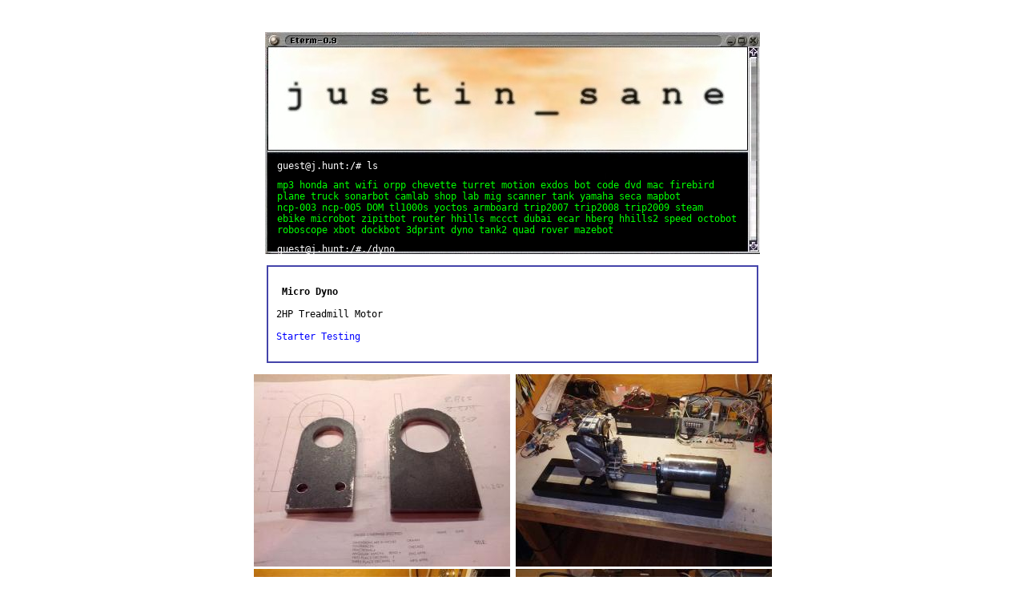

--- FILE ---
content_type: text/html
request_url: http://junklet.net/html/make_page.php?n=dyno
body_size: 1012
content:


<html>

<head>
  <title>justin_sane: dyno </title>
  <meta http-equiv="content-type" content="text/html; charset=utf-8">
  <link type="text/css" rel="stylesheet" href="style.css">
</head>

<body vlink="#00FF00" alink="#00FF00"><tt>

<center>

<div id="system">

<p class="first">guest@j.hunt:/# ls</p>

<font color = "#00FF00">
<p> <a href='make_page.php?n=mp3'>mp3 </a>
<a href='make_page.php?n=honda'>honda </a>
<a href='make_page.php?n=ant'>ant </a>
<a href='make_page.php?n=wifi'>wifi </a>
<a href='make_page.php?n=orpp'>orpp </a>
<a href='make_page.php?n=chevette'>chevette </a>
<a href='make_page.php?n=turret'>turret </a>
<a href='make_page.php?n=motion'>motion </a>
<a href='make_page.php?n=exdos'>exdos </a>
<a href='make_page.php?n=bot'>bot </a>
<a href='make_page.php?n=code'>code </a>
<a href='make_page.php?n=dvd'>dvd </a>
<a href='make_page.php?n=mac'>mac </a>
<a href='make_page.php?n=firebird'>firebird </a>
<br><a href='make_page.php?n=plane'>plane </a>
<a href='make_page.php?n=truck'>truck </a>
<a href='make_page.php?n=sonarbot'>sonarbot </a>
<a href='make_page.php?n=camlab'>camlab </a>
<a href='make_page.php?n=shop'>shop </a>
<a href='make_page.php?n=lab'>lab </a>
<a href='make_page.php?n=mig'>mig </a>
<a href='make_page.php?n=scanner'>scanner </a>
<a href='make_page.php?n=tank'>tank </a>
<a href='make_page.php?n=yamaha'>yamaha </a>
<a href='make_page.php?n=seca'>seca </a>
<a href='make_page.php?n=mapbot'>mapbot </a>
<br><a href='make_page.php?n=ncp-003'>ncp-003 </a>
<a href='make_page.php?n=ncp-005'>ncp-005 </a>
<a href='make_page.php?n=DOM'>DOM </a>
<a href='make_page.php?n=tl1000s'>tl1000s </a>
<a href='make_page.php?n=yoctos'>yoctos </a>
<a href='make_page.php?n=armboard'>armboard </a>
<a href='make_page.php?n=trip2007'>trip2007 </a>
<a href='make_page.php?n=trip2008'>trip2008 </a>
<a href='make_page.php?n=trip2009'>trip2009 </a>
<a href='make_page.php?n=steam'>steam </a>
<br><a href='make_page.php?n=ebike'>ebike </a>
<a href='make_page.php?n=microbot'>microbot </a>
<a href='make_page.php?n=zipitbot'>zipitbot </a>
<a href='make_page.php?n=router'>router </a>
<a href='make_page.php?n=hhills'>hhills </a>
<a href='make_page.php?n=mccct'>mccct </a>
<a href='make_page.php?n=dubai'>dubai </a>
<a href='make_page.php?n=ecar'>ecar </a>
<a href='make_page.php?n=hberg'>hberg </a>
<a href='make_page.php?n=hhills2'>hhills2 </a>
<a href='make_page.php?n=speed'>speed </a>
<a href='make_page.php?n=octobot'>octobot </a>
<br><a href='make_page.php?n=roboscope'>roboscope </a>
<a href='make_page.php?n=xbot'>xbot </a>
<a href='make_page.php?n=dockbot'>dockbot </a>
<a href='make_page.php?n=3dprint'>3dprint </a>
<a href='make_page.php?n=dyno'>dyno </a>
<a href='make_page.php?n=tank2'>tank2 </a>
<a href='make_page.php?n=quad'>quad </a>
<a href='make_page.php?n=rover'>rover </a>
<a href='make_page.php?n=mazebot'>mazebot </a>
</p>
</font>

<p>guest@j.hunt:/#./dyno<br>

</div>
<br>

<pre>

<b> Micro Dyno</b>

2HP Treadmill Motor

<a href="http://www.youtube.com/watch?v=qNoO3_GTdhU">Starter Testing</a>

</pre>


<br>

<center><a href='/image/dyno/IMG_20130703_174817.jpg' target='_blank'><img src='/image/dyno/IMG_20130703_174817_tn.jpg' border=0></a>
<a href='/image/dyno/dyno2.jpg' target='_blank'><img src='/image/dyno/dyno2_tn.jpg' border=0></a>
<br>
<a href='/image/dyno/dynohackin.jpg' target='_blank'><img src='/image/dyno/dynohackin_tn.jpg' border=0></a>
<a href='/image/dyno/dynomotor.jpg' target='_blank'><img src='/image/dyno/dynomotor_tn.jpg' border=0></a>
<br>
</center>
<br><br>
<font color = "#000000">
Contact: nulluser || gmail || com<br><br><br>
</font>
</center>



</body>
</html>


--- FILE ---
content_type: text/css
request_url: http://junklet.net/html/style.css
body_size: 377
content:
* 
{
  margin: 0px;
  padding: 0px;
}

body 
{
  font-size: 12px;
  font-family: 'Lucida Grande', Verdana, Arial, Sans-Serif;
  background-color: #fff;
  
  color: #FFFFFF;
  text-align: center;
}

#system 
{
  margin: 40px auto 0px auto;
  width: 618px;
  height: 277px;
  background: url("/image/misc/back.jpg") top left no-repeat;
  background-color: #000;
  text-align: left;
}

#system a, a:visited 
{
  color: #00ff00; 
  text-decoration: none; 
}


p.first 
{
  padding: 160px 10px 0px 15px;
}

p 
{
  padding: 10px 10px 0px 15px;
}

a, a:visited 
{
  color: #0000ff;
  text-decoration: none;
}

pre 
{
  color: #000;
  background-color: #fff;
  width: 590px;
  align: center;
  text-align: left;
  padding: 10px;
  border: 2px solid #4444aa;
  word-wrap: break-word;
}

